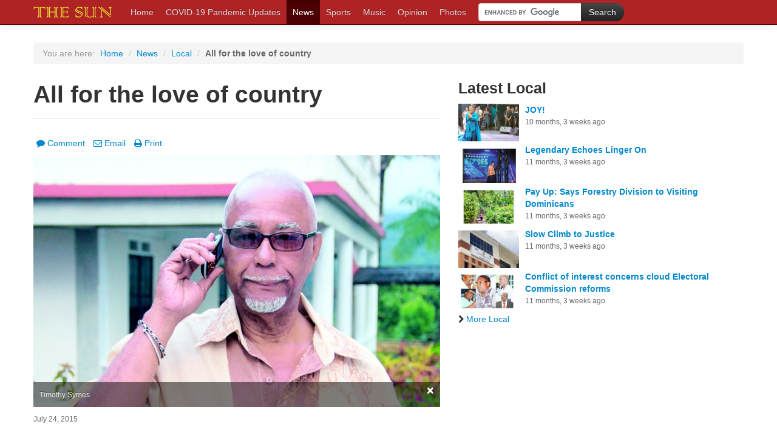

--- FILE ---
content_type: text/html; charset=utf-8
request_url: http://sundominica.com/articles/all-for-the-love-of-country-2550/
body_size: 7720
content:

<!DOCTYPE html>
<html>
    <head>
        <!-- Google tag (gtag.js) -->
        <script async src="https://www.googletagmanager.com/gtag/js?id=UA-43915414-1"></script>
        <script>
          window.dataLayer = window.dataLayer || [];
          function gtag(){dataLayer.push(arguments);}
          gtag('js', new Date());

          gtag('config', 'UA-43915414-1');
        </script>
	<meta charset="utf-8">
        <title>All for the love of country | Local | The Sun</title>
        <meta name="viewport" content="width=device-width, initial-scale=1.0">
        <meta name="description" content="Some people are such an indelible part of the cityscape-- their niche in Roseau so firmly and prominently carved-- that it&#39;s hard not to know them.">
        
<meta property="fb:app_id" content="267224876679348"/>
<meta property="og:type" content="article" />
<meta property="og:url" content="http://sundominica.com/articles/2550/" />
<meta property="og:title" content="All for the love of country" />
<meta property="og:image" content="http://media-stage.shakfu.com/thesundominica.com/photos/cache/timothy_symes_-_edited-colour-crop-box.jpg.750x464_q85_crop-smart_upscale.jpg" />

<meta property="og:description" content="Some people are such an indelible part of the cityscape-- their niche in Roseau so firmly and prominently carved-- that it&#39;s hard not to know them." />

<meta property="og:site_name" content="The Sun" />

<meta property="fb:admins" content="100002204230778" />

<meta property="fb:admins" content="100001499925779" />


<meta property="article:publisher" content="https://www.facebook.com/320657051315653" />



        
            <link href="//netdna.bootstrapcdn.com/twitter-bootstrap/2.3.2/css/bootstrap-combined.no-icons.min.css" rel="stylesheet">
            <link href="//netdna.bootstrapcdn.com/font-awesome/3.2.1/css/font-awesome.css" rel="stylesheet">
            <link href="//static-stage.shakfu.com/articles/css/base.css" rel="stylesheet">
            <link href="//static-stage.shakfu.com/sections/css/base.css" rel="stylesheet">
            <link href="//static-stage.shakfu.com/galleries/css/base.css" rel="stylesheet">
            <link href="//static-stage.shakfu.com/facebook/css/base.css" rel="stylesheet">
            <link href="//static-stage.shakfu.com/ads/css/base.css" rel="stylesheet">
            <link href="//static-stage.shakfu.com/css/contact.css" rel="stylesheet">
        
        
        
        <!--[if IE 7]>
        <link rel="stylesheet" href="//static-stage.shakfu.com/common/css/font-awesome-ie7.min.css">
        <![endif]-->
        
            <link href="//static-stage.shakfu.com/common/css/thesundominica.css" rel="stylesheet">
            <link href="//static-stage.shakfu.com/common/css/bootstrap-responsive.css" rel="stylesheet">
            <link href="//static-stage.shakfu.com/common/css/thesundominica-responsive.css" rel="stylesheet">
        
        <!-- HTML5 shim, for IE6-8 support of HTML5 elements -->
        <!--[if lt IE 9]>
        <script src="//html5shim.googlecode.com/svn/trunk/html5.js"></script>
        <![endif]-->
        <link rel="apple-touch-icon-precomposed" sizes="57x57" href="//static-stage.shakfu.com/common/favicon/apple-touch-icon-114.png" />
        <link rel="apple-touch-icon-precomposed" sizes="114x114" href="//static-stage.shakfu.com/common/favicon/apple-touch-icon-114.png" />
        <link rel="apple-touch-icon-precomposed" sizes="72x72" href="//static-stage.shakfu.com/common/favicon/apple-touch-icon-114.png" />
        <link rel="apple-touch-icon-precomposed" sizes="144x144" href="//static-stage.shakfu.com/common/favicon/apple-touch-icon-114.png" />
        <link rel="shortcut icon" href="//static-stage.shakfu.com/common/favicon/favicon.ico" type="image/x-icon">
        
        
    </head>
    
    <body class="article">
        <div id="fb-root"></div>
<script>
  window.fbAsyncInit = function() {
    FB.init({
      appId      : '267224876679348',
      channelUrl : 'http://sundominica.com/channel.html',
      status     : true,
      cookie     : true,
      xfbml      : true
    });
  };
  (function(d, debug){
     var js, id = 'facebook-jssdk', ref = d.getElementsByTagName('script')[0];
     if (d.getElementById(id)) {return;}
     js = d.createElement('script'); js.id = id; js.async = true;
     js.src = "//connect.facebook.net/en_US/all" + (debug ? "/debug" : "") + ".js";
     ref.parentNode.insertBefore(js, ref);
   }(document, /*debug*/ true));
</script>

        
            <div class="navbar navbar-inverse navbar-fixed-top">
                <div class="navbar-inner">
                    <div class="container">
                        <button type="button" class="btn btn-navbar" data-toggle="collapse" data-target=".nav-collapse">
                            <span class="icon-bar"></span>
                            <span class="icon-bar"></span>
                            <span class="icon-bar"></span>
                        </button>
                        <a class="brand" href="/"><i class="logo"></i></a>
                        <div class="nav-collapse collapse">
                            
<ul class="nav">
    <li><a href="/">Home</a></li>
    
        <li><a href="/covid-19-pandemic-updates/">COVID-19 Pandemic Updates</a></li>
    
        <li class="active"><a href="/news/">News</a></li>
    
        <li><a href="/sports/">Sports</a></li>
    
        <li><a href="/music/">Music</a></li>
    
        <li><a href="/opinion/">Opinion</a></li>
    
        <li><a href="/galleries/">Photos</a></li>
    
</ul>

<form action="/search" type="get" id="cse-search-box" class="navbar-form pull-left form-search">
  <div class="input-append">
    <input type="hidden" name="cx" value="partner-pub-6567505487227567:3427731481" />
    <input type="hidden" name="cof" value="FORID:10" />
    <input type="hidden" name="ie" value="UTF-8" />
    <input type="text" name="q" size="55" class="span2"  />
    <input type="submit" name="sa" value="Search" class="btn btn-inverse" />
  </div>
</form>
<script type="text/javascript" src="http://www.google.com/coop/cse/brand?form=cse-search-box&amp;lang=en"></script>




                        </div><!--/.nav-collapse -->
                    </div>
                </div>
            </div>
        

        <div class="content">
            
                



            

            
    <div class="ad-leaderboard">
        <div class="display-ad" data-url="/ads/code/3/1/31/"></div>
    </div>

            <div class="container">
                
    

<ul class="breadcrumb">
    <li class="muted you-are-here">You are here:</li>
    <li><a href="/">Home</a> <span class="divider">/</span></li>
    
        <li><a href="/news/">News</a> <span class="divider">/</span></li>
    
    
        
            <li><a href="/news/local/">Local</a> <span class="divider">/</span></li>
            <li class="active">All for the love of country</li>
        
    
</ul>


                
                
                <div class="page-content">
                    
    

<div id="emailModal" class="modal hide fade" tabindex="-1" role="dialog" aria-labelledby="myModalLabel" aria-hidden="true">
  <div class="modal-header">
    <button type="button" class="close" data-dismiss="modal" aria-hidden="true">&times;</button>
    <h3>Email a Friend</h3>
  </div>
  

<div id="emailModalContent" class="modal-content">
  <form id="modalEmailForm" class="form-horizontal" action="/emailer/post/" data-success="/emailer/thanks/" method="post">
    <div class="modal-body">
      <input type='hidden' name='csrfmiddlewaretoken' value='MSftDNEzCjI64fQ9VDDMVrby0EDPEi9A' />
      
      
      <div class="control-group">
        
        <label class="control-label" for="sender">Your Email</label>
        <div class="controls">
          <input id="id_sender" name="sender" placeholder="Email" type="text" />
          <div id="senderError" class="field-error"></div>
        </div>
      </div>
      <div class="control-group">
        
        <label class="control-label" for="recipients">Friend's Email(s)</label>
        <div class="controls">
          <input class="input-block-level" id="id_recipients" name="recipients" placeholder="Email-1, email-2, ... email-15" type="text" />
          <div id="recipientsError" class="field-error"></div>
          <small class="muted">Separate emails with a comma.</small>
        </div>
      </div>
      <div class="control-group">
        
        <label class="control-label" for="message">Message (optional)</label>
        <div class="controls">
          <textarea class="input-block-level" cols="40" id="id_message" name="message" rows="3">
</textarea>
          <div id="messageError" class="field-error"></div>
        </div>
      </div>
      <div id="__all__Error" class="field-error"></div>
      <div class="control-group">
        <div class="controls">
          <div class="g-recaptcha" data-sitekey="6LfXgQoUAAAAAA69pQIZx0Nsan37UvKrxQnRmhWt"></div>
        </div>
      </div>
    </div>
    <div class="modal-footer">
      <a href="#" class="btn" data-dismiss="modal">Cancel</a>
      <button id="spinnerBtn" type="button" class="btn btn-primary" disabled><i class="icon-spinner icon-spin icon-white"></i> Sending</button>
      <input id="submitBtn" type="submit" value="Send" class="btn btn-primary">
    </div>
  </form>
</div>

<div id="emailModalSuccess">
  

<div class="modal-body">
    <p>Your message has been sent. Thank You.</p>
</div>


  <div class="modal-footer">
    <button class="btn btn-primary" data-dismiss="modal">Close</button>
  </div>
</div>

</div>

    <div class="row">
        <div class="span7">
            <div class="page-header">
                <h1>All for the love of country</h1>
                <h4></h4>
            </div>

            
                

<div class="toolbar clearfix">
    <ul class="inline pull-left">
        <li><a href="#comments"><i class="icon-comment"></i>Comment</a></li>
        <li><a href="#" class="modal-email"><i class="icon-envelope-alt"></i>Email</a></li>
        <li><a href="/articles/all-for-the-love-of-country-2550/print/"><i class="icon-print"></i>Print</a></li>
    </ul>
    <ul class="inline pull-right">
        <li><div class="fb-like" data-href="http://sundominica.com/articles/all-for-the-love-of-country-2550/" data-colorscheme="light" ref="fb-like-story-detail" data-send="true" data-layout="button_count" data-width="90" data-show-faces="false" data-font="lucida grande"></div>
</li>
    </ul>
</div>

            

            
                
                    
                    <div class="media caption-container">
                        <img src="http://media-stage.shakfu.com/thesundominica.com/photos/cache/timothy_symes_-_edited-colour-crop-box.jpg.750x464_q85_crop-smart_upscale.jpg" alt="Timothy Symes" title="Timothy Symes" />
                        
                            <div class="caption">
                                <small>Timothy Symes</small>
                                <button type="button" class="close" data-dismiss="alert">&times;</button>
                            </div>
                        
                    </div>
                    
                
            

            <div class="by-line">
                
                <div class="date">July 24, 2015</div>
            </div>

            <div class="body">
                
                    <p><p>Some people are such an indelible part of the cityscape-- their niche in Roseau so firmly and prominently carved-- that it's hard not to know them.</p>
<p>Like Timothy Symes. </p>
<p>Pass along King George V Street and you'll most likely see him at his headquarters Symes-Zee Enterprise -- a confident and striking grey-haired gentleman with a trim moustache, goatee and tinted, black-rimmed glasses. </p>
<p>Known as Timothy 'Symes-Zee', Tim Symes is a longstanding business operator in Roseau who continues to fight the rough waves that constantly roll in, bringing continuous challenges in harsh economic times. And he's rowing as hard as he can-- all for the love of country, he says. 
Background</p>
<p>Symes-Zee grew up on King George V Street back in the days when CG Phillip was the go-to place for shopping and the area now known as Bath Estate was still L. Rose &amp; Co. lime estate.</p>
<p>Roseau was crowded and, back then, barrels of lime juice being carted to the Bayfront for shipping was not an uncommon sight. </p>
<p>He still remembers the post-World War II exodus of Dominicans to England.</p>
<p>"Everybody was leaving for England in the 50s and it was like a carnival when they left. Everybody went to see them go away by the Bay Front and the big ship would come…there was no deep water harbour or jetty in those days and they had to be rowed to the ship," he recalls.</p>
<p>Some persons even tried to tiptoe into England as stowaways but they often got caught. </p>
<p>"When they brought them back everybody was down by the port to see them," Symes-Zee recalls with a chuckle.</p>
<p>One of the main places of entertainment in those days was the Grand Saloon on King George V Street. There were not many vehicles around Roseau, but the city was bustling and the business climate was vibrant. </p>
<p>"Most of the boys who are qualified, well-known men now, were from my street… the town was filled with great boys. </p>
<p>"We played cricket at St Gerard's Hall, the People's Park and swam at 'under power' by the river . . . above it was the power station."</p>
<p>Born with a spirit for adventure, Symes-Zee longed to see the world and, while still a schoolboy, he traveled by sailboat to Martinique, Grenada, Petite Martinique and Trinidad. </p>
<p>Therefore, his parents were not surprised when, at the age of 19, he jumped at the opportunity to go to England on a 'banana boat' while he was working with the Dominica Banana Association. </p>
<p>"I always was a strong minded person. . . I could defend myself. They knew I was a strong guy, so they always had trust in me…"  </p>
<p>Young and eager, he packed his bags and boarded the boat the same day he was asked. </p>
<p>The seas and channels were rough with the small boat riding towering waves. Nevertheless, the trip was incident-free and the passengers landed safely. </p>
<p>His standout memory is reaching The Azores. "The most fascinating thing I came across as a young man was The Azores…Up to this day I remember there." </p>
<p>After a month, he returned home and agreed to another trip. </p>
<p>Later, he worked at the Audit Department before leaving in 1965 for the US as he continued to explore the world.  </p>
<h4>US stint and return</h4>
<p>As fate would have it, Symez-Zee ended up staying in New York for 21 years. A stint in the US army in the late 1960s took him to Holland, Belgium, France, England and Germany before he decided it was 'time up' for his soldiering days.</p>
<p>He remained in New York, but deep in his heart Dominica kept calling. His plan was to work to raise money to return and invest in his homeland.</p>
<p>Yet it was not all work in New York. His love of music influenced him to manage a band – 'Kosse A Bibi' until he founded his own band – 'High Power'. </p>
<p>He sponsored New York engagements for Swinging Stars and Exile One and he held a successful Dominica/New York Queen Show with a return trip to Dominica as the first prize! Symes-Zee also helped Dominicans to settle in to New York when they arrived. </p>
<p>Finally, Symes-Zee re-migrated to Dominica in 1986 and quickly set up a boutique in Roseau at 34 King George V Street. </p>
<p>He also started up a small bar, a grocery and a parlour with video games for kids-- the first ever in Dominica. </p>
<p>Possessing a wealth of knowledge about agricultural and ornamental plants, Symes-Zee turned his attention to planting vegetables after buying land at Giraudel. </p>
<p>Later, he bought a small country house at Biack. And what started out as simple repairs quickly grew into Symes-Zee's Villa, the gem of his enterprise. </p>
<p>Bit by bit, he expanded also his Roseau property. In time, the boutique and video games gave way to the hotel, restaurant and bar everyone knows today. </p>
<p>As a veteran local entrepreneur, Symes-Zee is outspoken about the state of business here and says one of the major problems is slow population growth.</p>
<p>Business is not vibrant and it takes tremendous sacrifices to keep going, says, adding that attitudes of persons in commerce-- from financiers to consumers-- are not business-friendly.</p>
<p>Furthermore, banks don't facilitate entrepreneurs because they're insensitive to prospective borrowers' needs, even those with adequate collateral or a good credit record.</p>
<p>These factors have retarded local businesses and crippled the entire business sector, he insists.</p>
<p>Despite the challenges, he continues to do his bit, contributing to the local business sector and remaining an indelible part of the cityscape. </p>
<p>By Gwen Evelyn</p></p>
                
            </div>
            
                <hr>
                

<div class="toolbar clearfix">
    <ul class="inline pull-left">
        <li><a href="#comments"><i class="icon-comment"></i>Comment</a></li>
        <li><a href="#" class="modal-email"><i class="icon-envelope-alt"></i>Email</a></li>
        <li><a href="/articles/all-for-the-love-of-country-2550/print/"><i class="icon-print"></i>Print</a></li>
    </ul>
    <ul class="inline pull-right">
        <li><div class="fb-like" data-href="http://sundominica.com/articles/all-for-the-love-of-country-2550/" data-colorscheme="light" ref="fb-like-story-detail" data-send="true" data-layout="button_count" data-width="90" data-show-faces="false" data-font="lucida grande"></div>
</li>
    </ul>
</div>

            

            
                <a name="comments"></a>
                <div class="fb-comments" data-href="http://sundominica.com/articles/all-for-the-love-of-country-2550/" data-width="470" data-num-posts="12" data-colorscheme="light"></div>

            

            
            <script async src="//pagead2.googlesyndication.com/pagead/js/adsbygoogle.js"></script>
            <!-- matched content -->
            <ins class="adsbygoogle"
                 style="display:block"
                 data-ad-client="ca-pub-6567505487227567"
                 data-ad-slot="7122349085"
                 data-ad-format="autorelaxed"></ins>
            <script>
            (adsbygoogle = window.adsbygoogle || []).push({});
            </script>
        </div> 
        
        <div class="sidebar span5">
            <ul class="media-list">
                <li class="media">
                    <div class="display-ad" data-url="/ads/code/3/4/31/"></div>
                </li>
                <li class="media">
                    <div class="media-body">
                        <h3 class="media-heading sidebar-heading">Latest Local</h3>
                        

<ul class="media-list media-list-sidebar heading-list">
    
        
            <li class="media">
                
                <a class="pull-left visible-desktopwide" href="/articles/joy-7297/">
                    <img class="media-object article-thumbnail" src="http://media-stage.shakfu.com/thesundominica.com/photos/cache/Screenshot_of_JOY_performing_after_being_crowned_Calypso_Monarch_2025-crop-box.jpg.230x142_q85_crop-smart_upscale.jpg" alt="Screenshot of JOY performing after being crowned the 2025 Calypso Monarch during the Finals of the Calypso competion " />
                </a>
                
                <h5 class="media-heading"><a href="/articles/joy-7297/">JOY!</a></h5>
                <div class="date">10 months, 3 weeks ago</div>
            </li>
        
            <li class="media">
                
                <a class="pull-left visible-desktopwide" href="/articles/legendary-echoes-linger-on-7296/">
                    <img class="media-object article-thumbnail" src="http://media-stage.shakfu.com/thesundominica.com/photos/cache/Ehoes-crop-box.jpg.230x142_q85_crop-smart_upscale.jpg" alt="Remembering Alwin Bully with song and dance " />
                </a>
                
                <h5 class="media-heading"><a href="/articles/legendary-echoes-linger-on-7296/">Legendary Echoes Linger On</a></h5>
                <div class="date">11 months, 3 weeks ago</div>
            </li>
        
            <li class="media">
                
                <a class="pull-left visible-desktopwide" href="/articles/pay-up-says-forestry-division-to-visiting-dominica-7295/">
                    <img class="media-object article-thumbnail" src="http://media-stage.shakfu.com/thesundominica.com/photos/cache/1_On_the_way_to_Trafalgar_Falls-crop-box.jpg.230x142_q85_crop-smart_upscale.jpg" alt="Torist walk to Trafalgar Falls, one of Dominica&#39;s major tourist sites " />
                </a>
                
                <h5 class="media-heading"><a href="/articles/pay-up-says-forestry-division-to-visiting-dominica-7295/">Pay Up: Says Forestry Division to Visiting Dominicans</a></h5>
                <div class="date">11 months, 3 weeks ago</div>
            </li>
        
            <li class="media">
                
                <a class="pull-left visible-desktopwide" href="/articles/slow-climb-to-justice-7294/">
                    <img class="media-object article-thumbnail" src="http://media-stage.shakfu.com/thesundominica.com/photos/cache/high_court-crop-box.jpg.230x142_q85_crop-smart_upscale.jpg" alt="New Dominica High Court in 2024 " />
                </a>
                
                <h5 class="media-heading"><a href="/articles/slow-climb-to-justice-7294/">Slow Climb to Justice</a></h5>
                <div class="date">11 months, 3 weeks ago</div>
            </li>
        
            <li class="media">
                
                <a class="pull-left visible-desktopwide" href="/articles/conflict-of-interest-concerns-cloud-electoral-comm-7292/">
                    <img class="media-object article-thumbnail" src="http://media-stage.shakfu.com/thesundominica.com/photos/cache/Electoral_Commission1-crop-box.jpg.230x142_q85_crop-smart_upscale.jpg" alt="Current members of the Dominica Electoral Commission: Centre, Chairman Duncan Stowe; top left, Hillary Shillingford; bottom left, Dwayne James; top right, Alick Lawrence; bottom right, Lennox Lawrence " />
                </a>
                
                <h5 class="media-heading"><a href="/articles/conflict-of-interest-concerns-cloud-electoral-comm-7292/">Conflict of interest concerns cloud Electoral Commission reforms</a></h5>
                <div class="date">11 months, 3 weeks ago</div>
            </li>
        
        <li>
            
                 <a class="more" href="/news/local/" class="more"><i class="icon-chevron-right"></i>More Local</a></li>
            
    
</ul>

                    </div>
                </li>
                <li class="media">
                    <!-- <div class="display-ad" data-url="/ads/code/3/5/31/"></div> -->
<script async src="//pagead2.googlesyndication.com/pagead/js/adsbygoogle.js"></script>
<!-- article-page-sidebar -->
<ins class="adsbygoogle"
     style="display:inline-block;width:300px;height:600px"
     data-ad-client="ca-pub-6567505487227567"
     data-ad-slot="2104133882"></ins>
<script>
(adsbygoogle = window.adsbygoogle || []).push({});
</script>
                </li>
            </ul>
        </div>
        
    </div>  

                </div>
            </div>
        </div>

        <div class="footer">
            
                <div class="container">
                    <hr>
                    <dl class="dl-horizontal">
                        <dt>Sections</dt>
                        <dd>
                            <ul class="breadcrumb">
                                
                                
                                    <li><a href="/covid-19-pandemic-updates/">COVID-19 Pandemic Updates</a>  <span class="divider">/</span></li>
                                
                                    <li><a href="/news/">News</a>  <span class="divider">/</span></li>
                                
                                    <li><a href="/sports/">Sports</a>  <span class="divider">/</span></li>
                                
                                    <li><a href="/music/">Music</a>  <span class="divider">/</span></li>
                                
                                    <li><a href="/opinion/">Opinion</a>  <span class="divider">/</span></li>
                                
                                    <li><a href="/galleries/">Photos</a>  <span class="divider">/</span></li>
                                
                                <li><a href="/sections/">All Sections</a></li>
                            </ul>
                        </dd>
                        <dt>About</dt>
                        <dd>
                            <ul class="breadcrumb">
                                <li><a href="/about-us/">The Sun</a> <span class="divider">/</span></li>
                                <li><a href="/privacy/">Privacy Policy</a> <span class="divider">/</span></li>
                                <li><a href="/comments/">Comment Policy</a> <span class="divider">/</span></li>
                                <li><a href="/terms/">Terms of Use</a> <span class="divider">/</span></li>
                                <!-- <li><a href="#">FAQ</a> <span class="divider">/</span></li> -->
                                <li><a href="/contact-us/">Contact Us</a></li>
                            </ul>
                        </dd>
                        <!-- <dt>Submit</dt>
                         <dd>
                            <ul class="breadcrumb">
                                <li><a href="#">News</a> <span class="divider">/</span></li>
                                <li><a href="#">Photo</a> <span class="divider">/</span></li>
                                <li><a href="#">Letter to the Editor</a> <span class="divider">/</span></li>
                                <li><a href="#">Press release</a></li>
                            </ul>
                        </dd>
                         -->
                        <!--
                        <dt>Connect</dt>
                        <dd>
                            <ul class="breadcrumb">
                                <li><a href="#"><i class="icon-facebook"></i>Facebook</a> <span class="divider">/</span></li>
                                <li><a href="#"><i class="icon-google-plus"></i>Google+</a> <span class="divider">/</span></li>
                                <li><a href="#"><i class="icon-twitter"></i>Twitter</a> <span class="divider">/</span></li>
                                <li><a href="#"><i class="icon-linkedin"></i>LinkedIn</a> <span class="divider">/</span></li>
                                <li><a href="#"><i class="icon-rss"></i>RSS</a> </li>
                            </ul>
                        </dd>
                       -->
                    </dl>
                </div>
            
            
                <div class="container">
                    <div class="copy">
                        Contents of this site are &copy; Copyright 2026 The Sun.
                        All Rights Reserved.
                        <span class="pull-right">Powered By <a href="http://shakfu.com">Shakfu News</a></span>
                    </div>
                </div>
            
        </div>
        
            <script src="//ajax.googleapis.com/ajax/libs/jquery/1.9.1/jquery.min.js"></script>
            <script src="//maxcdn.bootstrapcdn.com/bootstrap/2.3.0/js/bootstrap.min.js"></script>
            <script src="//static-stage.shakfu.com/ads/js/display.js"></script>
        
        
    <script src='https://www.google.com/recaptcha/api.js'></script>
    
    <script src="//static-stage.shakfu.com/emailer/js/form.js"></script>
    <script src="//static-stage.shakfu.com/common/js/galleria/galleria-1.4.2.min.js"></script>
    
    

    </body>
    
</html>


--- FILE ---
content_type: text/html; charset=utf-8
request_url: https://www.google.com/recaptcha/api2/anchor?ar=1&k=6LfXgQoUAAAAAA69pQIZx0Nsan37UvKrxQnRmhWt&co=aHR0cDovL3N1bmRvbWluaWNhLmNvbTo4MA..&hl=en&v=PoyoqOPhxBO7pBk68S4YbpHZ&size=normal&anchor-ms=20000&execute-ms=30000&cb=38ter5tybuei
body_size: 49246
content:
<!DOCTYPE HTML><html dir="ltr" lang="en"><head><meta http-equiv="Content-Type" content="text/html; charset=UTF-8">
<meta http-equiv="X-UA-Compatible" content="IE=edge">
<title>reCAPTCHA</title>
<style type="text/css">
/* cyrillic-ext */
@font-face {
  font-family: 'Roboto';
  font-style: normal;
  font-weight: 400;
  font-stretch: 100%;
  src: url(//fonts.gstatic.com/s/roboto/v48/KFO7CnqEu92Fr1ME7kSn66aGLdTylUAMa3GUBHMdazTgWw.woff2) format('woff2');
  unicode-range: U+0460-052F, U+1C80-1C8A, U+20B4, U+2DE0-2DFF, U+A640-A69F, U+FE2E-FE2F;
}
/* cyrillic */
@font-face {
  font-family: 'Roboto';
  font-style: normal;
  font-weight: 400;
  font-stretch: 100%;
  src: url(//fonts.gstatic.com/s/roboto/v48/KFO7CnqEu92Fr1ME7kSn66aGLdTylUAMa3iUBHMdazTgWw.woff2) format('woff2');
  unicode-range: U+0301, U+0400-045F, U+0490-0491, U+04B0-04B1, U+2116;
}
/* greek-ext */
@font-face {
  font-family: 'Roboto';
  font-style: normal;
  font-weight: 400;
  font-stretch: 100%;
  src: url(//fonts.gstatic.com/s/roboto/v48/KFO7CnqEu92Fr1ME7kSn66aGLdTylUAMa3CUBHMdazTgWw.woff2) format('woff2');
  unicode-range: U+1F00-1FFF;
}
/* greek */
@font-face {
  font-family: 'Roboto';
  font-style: normal;
  font-weight: 400;
  font-stretch: 100%;
  src: url(//fonts.gstatic.com/s/roboto/v48/KFO7CnqEu92Fr1ME7kSn66aGLdTylUAMa3-UBHMdazTgWw.woff2) format('woff2');
  unicode-range: U+0370-0377, U+037A-037F, U+0384-038A, U+038C, U+038E-03A1, U+03A3-03FF;
}
/* math */
@font-face {
  font-family: 'Roboto';
  font-style: normal;
  font-weight: 400;
  font-stretch: 100%;
  src: url(//fonts.gstatic.com/s/roboto/v48/KFO7CnqEu92Fr1ME7kSn66aGLdTylUAMawCUBHMdazTgWw.woff2) format('woff2');
  unicode-range: U+0302-0303, U+0305, U+0307-0308, U+0310, U+0312, U+0315, U+031A, U+0326-0327, U+032C, U+032F-0330, U+0332-0333, U+0338, U+033A, U+0346, U+034D, U+0391-03A1, U+03A3-03A9, U+03B1-03C9, U+03D1, U+03D5-03D6, U+03F0-03F1, U+03F4-03F5, U+2016-2017, U+2034-2038, U+203C, U+2040, U+2043, U+2047, U+2050, U+2057, U+205F, U+2070-2071, U+2074-208E, U+2090-209C, U+20D0-20DC, U+20E1, U+20E5-20EF, U+2100-2112, U+2114-2115, U+2117-2121, U+2123-214F, U+2190, U+2192, U+2194-21AE, U+21B0-21E5, U+21F1-21F2, U+21F4-2211, U+2213-2214, U+2216-22FF, U+2308-230B, U+2310, U+2319, U+231C-2321, U+2336-237A, U+237C, U+2395, U+239B-23B7, U+23D0, U+23DC-23E1, U+2474-2475, U+25AF, U+25B3, U+25B7, U+25BD, U+25C1, U+25CA, U+25CC, U+25FB, U+266D-266F, U+27C0-27FF, U+2900-2AFF, U+2B0E-2B11, U+2B30-2B4C, U+2BFE, U+3030, U+FF5B, U+FF5D, U+1D400-1D7FF, U+1EE00-1EEFF;
}
/* symbols */
@font-face {
  font-family: 'Roboto';
  font-style: normal;
  font-weight: 400;
  font-stretch: 100%;
  src: url(//fonts.gstatic.com/s/roboto/v48/KFO7CnqEu92Fr1ME7kSn66aGLdTylUAMaxKUBHMdazTgWw.woff2) format('woff2');
  unicode-range: U+0001-000C, U+000E-001F, U+007F-009F, U+20DD-20E0, U+20E2-20E4, U+2150-218F, U+2190, U+2192, U+2194-2199, U+21AF, U+21E6-21F0, U+21F3, U+2218-2219, U+2299, U+22C4-22C6, U+2300-243F, U+2440-244A, U+2460-24FF, U+25A0-27BF, U+2800-28FF, U+2921-2922, U+2981, U+29BF, U+29EB, U+2B00-2BFF, U+4DC0-4DFF, U+FFF9-FFFB, U+10140-1018E, U+10190-1019C, U+101A0, U+101D0-101FD, U+102E0-102FB, U+10E60-10E7E, U+1D2C0-1D2D3, U+1D2E0-1D37F, U+1F000-1F0FF, U+1F100-1F1AD, U+1F1E6-1F1FF, U+1F30D-1F30F, U+1F315, U+1F31C, U+1F31E, U+1F320-1F32C, U+1F336, U+1F378, U+1F37D, U+1F382, U+1F393-1F39F, U+1F3A7-1F3A8, U+1F3AC-1F3AF, U+1F3C2, U+1F3C4-1F3C6, U+1F3CA-1F3CE, U+1F3D4-1F3E0, U+1F3ED, U+1F3F1-1F3F3, U+1F3F5-1F3F7, U+1F408, U+1F415, U+1F41F, U+1F426, U+1F43F, U+1F441-1F442, U+1F444, U+1F446-1F449, U+1F44C-1F44E, U+1F453, U+1F46A, U+1F47D, U+1F4A3, U+1F4B0, U+1F4B3, U+1F4B9, U+1F4BB, U+1F4BF, U+1F4C8-1F4CB, U+1F4D6, U+1F4DA, U+1F4DF, U+1F4E3-1F4E6, U+1F4EA-1F4ED, U+1F4F7, U+1F4F9-1F4FB, U+1F4FD-1F4FE, U+1F503, U+1F507-1F50B, U+1F50D, U+1F512-1F513, U+1F53E-1F54A, U+1F54F-1F5FA, U+1F610, U+1F650-1F67F, U+1F687, U+1F68D, U+1F691, U+1F694, U+1F698, U+1F6AD, U+1F6B2, U+1F6B9-1F6BA, U+1F6BC, U+1F6C6-1F6CF, U+1F6D3-1F6D7, U+1F6E0-1F6EA, U+1F6F0-1F6F3, U+1F6F7-1F6FC, U+1F700-1F7FF, U+1F800-1F80B, U+1F810-1F847, U+1F850-1F859, U+1F860-1F887, U+1F890-1F8AD, U+1F8B0-1F8BB, U+1F8C0-1F8C1, U+1F900-1F90B, U+1F93B, U+1F946, U+1F984, U+1F996, U+1F9E9, U+1FA00-1FA6F, U+1FA70-1FA7C, U+1FA80-1FA89, U+1FA8F-1FAC6, U+1FACE-1FADC, U+1FADF-1FAE9, U+1FAF0-1FAF8, U+1FB00-1FBFF;
}
/* vietnamese */
@font-face {
  font-family: 'Roboto';
  font-style: normal;
  font-weight: 400;
  font-stretch: 100%;
  src: url(//fonts.gstatic.com/s/roboto/v48/KFO7CnqEu92Fr1ME7kSn66aGLdTylUAMa3OUBHMdazTgWw.woff2) format('woff2');
  unicode-range: U+0102-0103, U+0110-0111, U+0128-0129, U+0168-0169, U+01A0-01A1, U+01AF-01B0, U+0300-0301, U+0303-0304, U+0308-0309, U+0323, U+0329, U+1EA0-1EF9, U+20AB;
}
/* latin-ext */
@font-face {
  font-family: 'Roboto';
  font-style: normal;
  font-weight: 400;
  font-stretch: 100%;
  src: url(//fonts.gstatic.com/s/roboto/v48/KFO7CnqEu92Fr1ME7kSn66aGLdTylUAMa3KUBHMdazTgWw.woff2) format('woff2');
  unicode-range: U+0100-02BA, U+02BD-02C5, U+02C7-02CC, U+02CE-02D7, U+02DD-02FF, U+0304, U+0308, U+0329, U+1D00-1DBF, U+1E00-1E9F, U+1EF2-1EFF, U+2020, U+20A0-20AB, U+20AD-20C0, U+2113, U+2C60-2C7F, U+A720-A7FF;
}
/* latin */
@font-face {
  font-family: 'Roboto';
  font-style: normal;
  font-weight: 400;
  font-stretch: 100%;
  src: url(//fonts.gstatic.com/s/roboto/v48/KFO7CnqEu92Fr1ME7kSn66aGLdTylUAMa3yUBHMdazQ.woff2) format('woff2');
  unicode-range: U+0000-00FF, U+0131, U+0152-0153, U+02BB-02BC, U+02C6, U+02DA, U+02DC, U+0304, U+0308, U+0329, U+2000-206F, U+20AC, U+2122, U+2191, U+2193, U+2212, U+2215, U+FEFF, U+FFFD;
}
/* cyrillic-ext */
@font-face {
  font-family: 'Roboto';
  font-style: normal;
  font-weight: 500;
  font-stretch: 100%;
  src: url(//fonts.gstatic.com/s/roboto/v48/KFO7CnqEu92Fr1ME7kSn66aGLdTylUAMa3GUBHMdazTgWw.woff2) format('woff2');
  unicode-range: U+0460-052F, U+1C80-1C8A, U+20B4, U+2DE0-2DFF, U+A640-A69F, U+FE2E-FE2F;
}
/* cyrillic */
@font-face {
  font-family: 'Roboto';
  font-style: normal;
  font-weight: 500;
  font-stretch: 100%;
  src: url(//fonts.gstatic.com/s/roboto/v48/KFO7CnqEu92Fr1ME7kSn66aGLdTylUAMa3iUBHMdazTgWw.woff2) format('woff2');
  unicode-range: U+0301, U+0400-045F, U+0490-0491, U+04B0-04B1, U+2116;
}
/* greek-ext */
@font-face {
  font-family: 'Roboto';
  font-style: normal;
  font-weight: 500;
  font-stretch: 100%;
  src: url(//fonts.gstatic.com/s/roboto/v48/KFO7CnqEu92Fr1ME7kSn66aGLdTylUAMa3CUBHMdazTgWw.woff2) format('woff2');
  unicode-range: U+1F00-1FFF;
}
/* greek */
@font-face {
  font-family: 'Roboto';
  font-style: normal;
  font-weight: 500;
  font-stretch: 100%;
  src: url(//fonts.gstatic.com/s/roboto/v48/KFO7CnqEu92Fr1ME7kSn66aGLdTylUAMa3-UBHMdazTgWw.woff2) format('woff2');
  unicode-range: U+0370-0377, U+037A-037F, U+0384-038A, U+038C, U+038E-03A1, U+03A3-03FF;
}
/* math */
@font-face {
  font-family: 'Roboto';
  font-style: normal;
  font-weight: 500;
  font-stretch: 100%;
  src: url(//fonts.gstatic.com/s/roboto/v48/KFO7CnqEu92Fr1ME7kSn66aGLdTylUAMawCUBHMdazTgWw.woff2) format('woff2');
  unicode-range: U+0302-0303, U+0305, U+0307-0308, U+0310, U+0312, U+0315, U+031A, U+0326-0327, U+032C, U+032F-0330, U+0332-0333, U+0338, U+033A, U+0346, U+034D, U+0391-03A1, U+03A3-03A9, U+03B1-03C9, U+03D1, U+03D5-03D6, U+03F0-03F1, U+03F4-03F5, U+2016-2017, U+2034-2038, U+203C, U+2040, U+2043, U+2047, U+2050, U+2057, U+205F, U+2070-2071, U+2074-208E, U+2090-209C, U+20D0-20DC, U+20E1, U+20E5-20EF, U+2100-2112, U+2114-2115, U+2117-2121, U+2123-214F, U+2190, U+2192, U+2194-21AE, U+21B0-21E5, U+21F1-21F2, U+21F4-2211, U+2213-2214, U+2216-22FF, U+2308-230B, U+2310, U+2319, U+231C-2321, U+2336-237A, U+237C, U+2395, U+239B-23B7, U+23D0, U+23DC-23E1, U+2474-2475, U+25AF, U+25B3, U+25B7, U+25BD, U+25C1, U+25CA, U+25CC, U+25FB, U+266D-266F, U+27C0-27FF, U+2900-2AFF, U+2B0E-2B11, U+2B30-2B4C, U+2BFE, U+3030, U+FF5B, U+FF5D, U+1D400-1D7FF, U+1EE00-1EEFF;
}
/* symbols */
@font-face {
  font-family: 'Roboto';
  font-style: normal;
  font-weight: 500;
  font-stretch: 100%;
  src: url(//fonts.gstatic.com/s/roboto/v48/KFO7CnqEu92Fr1ME7kSn66aGLdTylUAMaxKUBHMdazTgWw.woff2) format('woff2');
  unicode-range: U+0001-000C, U+000E-001F, U+007F-009F, U+20DD-20E0, U+20E2-20E4, U+2150-218F, U+2190, U+2192, U+2194-2199, U+21AF, U+21E6-21F0, U+21F3, U+2218-2219, U+2299, U+22C4-22C6, U+2300-243F, U+2440-244A, U+2460-24FF, U+25A0-27BF, U+2800-28FF, U+2921-2922, U+2981, U+29BF, U+29EB, U+2B00-2BFF, U+4DC0-4DFF, U+FFF9-FFFB, U+10140-1018E, U+10190-1019C, U+101A0, U+101D0-101FD, U+102E0-102FB, U+10E60-10E7E, U+1D2C0-1D2D3, U+1D2E0-1D37F, U+1F000-1F0FF, U+1F100-1F1AD, U+1F1E6-1F1FF, U+1F30D-1F30F, U+1F315, U+1F31C, U+1F31E, U+1F320-1F32C, U+1F336, U+1F378, U+1F37D, U+1F382, U+1F393-1F39F, U+1F3A7-1F3A8, U+1F3AC-1F3AF, U+1F3C2, U+1F3C4-1F3C6, U+1F3CA-1F3CE, U+1F3D4-1F3E0, U+1F3ED, U+1F3F1-1F3F3, U+1F3F5-1F3F7, U+1F408, U+1F415, U+1F41F, U+1F426, U+1F43F, U+1F441-1F442, U+1F444, U+1F446-1F449, U+1F44C-1F44E, U+1F453, U+1F46A, U+1F47D, U+1F4A3, U+1F4B0, U+1F4B3, U+1F4B9, U+1F4BB, U+1F4BF, U+1F4C8-1F4CB, U+1F4D6, U+1F4DA, U+1F4DF, U+1F4E3-1F4E6, U+1F4EA-1F4ED, U+1F4F7, U+1F4F9-1F4FB, U+1F4FD-1F4FE, U+1F503, U+1F507-1F50B, U+1F50D, U+1F512-1F513, U+1F53E-1F54A, U+1F54F-1F5FA, U+1F610, U+1F650-1F67F, U+1F687, U+1F68D, U+1F691, U+1F694, U+1F698, U+1F6AD, U+1F6B2, U+1F6B9-1F6BA, U+1F6BC, U+1F6C6-1F6CF, U+1F6D3-1F6D7, U+1F6E0-1F6EA, U+1F6F0-1F6F3, U+1F6F7-1F6FC, U+1F700-1F7FF, U+1F800-1F80B, U+1F810-1F847, U+1F850-1F859, U+1F860-1F887, U+1F890-1F8AD, U+1F8B0-1F8BB, U+1F8C0-1F8C1, U+1F900-1F90B, U+1F93B, U+1F946, U+1F984, U+1F996, U+1F9E9, U+1FA00-1FA6F, U+1FA70-1FA7C, U+1FA80-1FA89, U+1FA8F-1FAC6, U+1FACE-1FADC, U+1FADF-1FAE9, U+1FAF0-1FAF8, U+1FB00-1FBFF;
}
/* vietnamese */
@font-face {
  font-family: 'Roboto';
  font-style: normal;
  font-weight: 500;
  font-stretch: 100%;
  src: url(//fonts.gstatic.com/s/roboto/v48/KFO7CnqEu92Fr1ME7kSn66aGLdTylUAMa3OUBHMdazTgWw.woff2) format('woff2');
  unicode-range: U+0102-0103, U+0110-0111, U+0128-0129, U+0168-0169, U+01A0-01A1, U+01AF-01B0, U+0300-0301, U+0303-0304, U+0308-0309, U+0323, U+0329, U+1EA0-1EF9, U+20AB;
}
/* latin-ext */
@font-face {
  font-family: 'Roboto';
  font-style: normal;
  font-weight: 500;
  font-stretch: 100%;
  src: url(//fonts.gstatic.com/s/roboto/v48/KFO7CnqEu92Fr1ME7kSn66aGLdTylUAMa3KUBHMdazTgWw.woff2) format('woff2');
  unicode-range: U+0100-02BA, U+02BD-02C5, U+02C7-02CC, U+02CE-02D7, U+02DD-02FF, U+0304, U+0308, U+0329, U+1D00-1DBF, U+1E00-1E9F, U+1EF2-1EFF, U+2020, U+20A0-20AB, U+20AD-20C0, U+2113, U+2C60-2C7F, U+A720-A7FF;
}
/* latin */
@font-face {
  font-family: 'Roboto';
  font-style: normal;
  font-weight: 500;
  font-stretch: 100%;
  src: url(//fonts.gstatic.com/s/roboto/v48/KFO7CnqEu92Fr1ME7kSn66aGLdTylUAMa3yUBHMdazQ.woff2) format('woff2');
  unicode-range: U+0000-00FF, U+0131, U+0152-0153, U+02BB-02BC, U+02C6, U+02DA, U+02DC, U+0304, U+0308, U+0329, U+2000-206F, U+20AC, U+2122, U+2191, U+2193, U+2212, U+2215, U+FEFF, U+FFFD;
}
/* cyrillic-ext */
@font-face {
  font-family: 'Roboto';
  font-style: normal;
  font-weight: 900;
  font-stretch: 100%;
  src: url(//fonts.gstatic.com/s/roboto/v48/KFO7CnqEu92Fr1ME7kSn66aGLdTylUAMa3GUBHMdazTgWw.woff2) format('woff2');
  unicode-range: U+0460-052F, U+1C80-1C8A, U+20B4, U+2DE0-2DFF, U+A640-A69F, U+FE2E-FE2F;
}
/* cyrillic */
@font-face {
  font-family: 'Roboto';
  font-style: normal;
  font-weight: 900;
  font-stretch: 100%;
  src: url(//fonts.gstatic.com/s/roboto/v48/KFO7CnqEu92Fr1ME7kSn66aGLdTylUAMa3iUBHMdazTgWw.woff2) format('woff2');
  unicode-range: U+0301, U+0400-045F, U+0490-0491, U+04B0-04B1, U+2116;
}
/* greek-ext */
@font-face {
  font-family: 'Roboto';
  font-style: normal;
  font-weight: 900;
  font-stretch: 100%;
  src: url(//fonts.gstatic.com/s/roboto/v48/KFO7CnqEu92Fr1ME7kSn66aGLdTylUAMa3CUBHMdazTgWw.woff2) format('woff2');
  unicode-range: U+1F00-1FFF;
}
/* greek */
@font-face {
  font-family: 'Roboto';
  font-style: normal;
  font-weight: 900;
  font-stretch: 100%;
  src: url(//fonts.gstatic.com/s/roboto/v48/KFO7CnqEu92Fr1ME7kSn66aGLdTylUAMa3-UBHMdazTgWw.woff2) format('woff2');
  unicode-range: U+0370-0377, U+037A-037F, U+0384-038A, U+038C, U+038E-03A1, U+03A3-03FF;
}
/* math */
@font-face {
  font-family: 'Roboto';
  font-style: normal;
  font-weight: 900;
  font-stretch: 100%;
  src: url(//fonts.gstatic.com/s/roboto/v48/KFO7CnqEu92Fr1ME7kSn66aGLdTylUAMawCUBHMdazTgWw.woff2) format('woff2');
  unicode-range: U+0302-0303, U+0305, U+0307-0308, U+0310, U+0312, U+0315, U+031A, U+0326-0327, U+032C, U+032F-0330, U+0332-0333, U+0338, U+033A, U+0346, U+034D, U+0391-03A1, U+03A3-03A9, U+03B1-03C9, U+03D1, U+03D5-03D6, U+03F0-03F1, U+03F4-03F5, U+2016-2017, U+2034-2038, U+203C, U+2040, U+2043, U+2047, U+2050, U+2057, U+205F, U+2070-2071, U+2074-208E, U+2090-209C, U+20D0-20DC, U+20E1, U+20E5-20EF, U+2100-2112, U+2114-2115, U+2117-2121, U+2123-214F, U+2190, U+2192, U+2194-21AE, U+21B0-21E5, U+21F1-21F2, U+21F4-2211, U+2213-2214, U+2216-22FF, U+2308-230B, U+2310, U+2319, U+231C-2321, U+2336-237A, U+237C, U+2395, U+239B-23B7, U+23D0, U+23DC-23E1, U+2474-2475, U+25AF, U+25B3, U+25B7, U+25BD, U+25C1, U+25CA, U+25CC, U+25FB, U+266D-266F, U+27C0-27FF, U+2900-2AFF, U+2B0E-2B11, U+2B30-2B4C, U+2BFE, U+3030, U+FF5B, U+FF5D, U+1D400-1D7FF, U+1EE00-1EEFF;
}
/* symbols */
@font-face {
  font-family: 'Roboto';
  font-style: normal;
  font-weight: 900;
  font-stretch: 100%;
  src: url(//fonts.gstatic.com/s/roboto/v48/KFO7CnqEu92Fr1ME7kSn66aGLdTylUAMaxKUBHMdazTgWw.woff2) format('woff2');
  unicode-range: U+0001-000C, U+000E-001F, U+007F-009F, U+20DD-20E0, U+20E2-20E4, U+2150-218F, U+2190, U+2192, U+2194-2199, U+21AF, U+21E6-21F0, U+21F3, U+2218-2219, U+2299, U+22C4-22C6, U+2300-243F, U+2440-244A, U+2460-24FF, U+25A0-27BF, U+2800-28FF, U+2921-2922, U+2981, U+29BF, U+29EB, U+2B00-2BFF, U+4DC0-4DFF, U+FFF9-FFFB, U+10140-1018E, U+10190-1019C, U+101A0, U+101D0-101FD, U+102E0-102FB, U+10E60-10E7E, U+1D2C0-1D2D3, U+1D2E0-1D37F, U+1F000-1F0FF, U+1F100-1F1AD, U+1F1E6-1F1FF, U+1F30D-1F30F, U+1F315, U+1F31C, U+1F31E, U+1F320-1F32C, U+1F336, U+1F378, U+1F37D, U+1F382, U+1F393-1F39F, U+1F3A7-1F3A8, U+1F3AC-1F3AF, U+1F3C2, U+1F3C4-1F3C6, U+1F3CA-1F3CE, U+1F3D4-1F3E0, U+1F3ED, U+1F3F1-1F3F3, U+1F3F5-1F3F7, U+1F408, U+1F415, U+1F41F, U+1F426, U+1F43F, U+1F441-1F442, U+1F444, U+1F446-1F449, U+1F44C-1F44E, U+1F453, U+1F46A, U+1F47D, U+1F4A3, U+1F4B0, U+1F4B3, U+1F4B9, U+1F4BB, U+1F4BF, U+1F4C8-1F4CB, U+1F4D6, U+1F4DA, U+1F4DF, U+1F4E3-1F4E6, U+1F4EA-1F4ED, U+1F4F7, U+1F4F9-1F4FB, U+1F4FD-1F4FE, U+1F503, U+1F507-1F50B, U+1F50D, U+1F512-1F513, U+1F53E-1F54A, U+1F54F-1F5FA, U+1F610, U+1F650-1F67F, U+1F687, U+1F68D, U+1F691, U+1F694, U+1F698, U+1F6AD, U+1F6B2, U+1F6B9-1F6BA, U+1F6BC, U+1F6C6-1F6CF, U+1F6D3-1F6D7, U+1F6E0-1F6EA, U+1F6F0-1F6F3, U+1F6F7-1F6FC, U+1F700-1F7FF, U+1F800-1F80B, U+1F810-1F847, U+1F850-1F859, U+1F860-1F887, U+1F890-1F8AD, U+1F8B0-1F8BB, U+1F8C0-1F8C1, U+1F900-1F90B, U+1F93B, U+1F946, U+1F984, U+1F996, U+1F9E9, U+1FA00-1FA6F, U+1FA70-1FA7C, U+1FA80-1FA89, U+1FA8F-1FAC6, U+1FACE-1FADC, U+1FADF-1FAE9, U+1FAF0-1FAF8, U+1FB00-1FBFF;
}
/* vietnamese */
@font-face {
  font-family: 'Roboto';
  font-style: normal;
  font-weight: 900;
  font-stretch: 100%;
  src: url(//fonts.gstatic.com/s/roboto/v48/KFO7CnqEu92Fr1ME7kSn66aGLdTylUAMa3OUBHMdazTgWw.woff2) format('woff2');
  unicode-range: U+0102-0103, U+0110-0111, U+0128-0129, U+0168-0169, U+01A0-01A1, U+01AF-01B0, U+0300-0301, U+0303-0304, U+0308-0309, U+0323, U+0329, U+1EA0-1EF9, U+20AB;
}
/* latin-ext */
@font-face {
  font-family: 'Roboto';
  font-style: normal;
  font-weight: 900;
  font-stretch: 100%;
  src: url(//fonts.gstatic.com/s/roboto/v48/KFO7CnqEu92Fr1ME7kSn66aGLdTylUAMa3KUBHMdazTgWw.woff2) format('woff2');
  unicode-range: U+0100-02BA, U+02BD-02C5, U+02C7-02CC, U+02CE-02D7, U+02DD-02FF, U+0304, U+0308, U+0329, U+1D00-1DBF, U+1E00-1E9F, U+1EF2-1EFF, U+2020, U+20A0-20AB, U+20AD-20C0, U+2113, U+2C60-2C7F, U+A720-A7FF;
}
/* latin */
@font-face {
  font-family: 'Roboto';
  font-style: normal;
  font-weight: 900;
  font-stretch: 100%;
  src: url(//fonts.gstatic.com/s/roboto/v48/KFO7CnqEu92Fr1ME7kSn66aGLdTylUAMa3yUBHMdazQ.woff2) format('woff2');
  unicode-range: U+0000-00FF, U+0131, U+0152-0153, U+02BB-02BC, U+02C6, U+02DA, U+02DC, U+0304, U+0308, U+0329, U+2000-206F, U+20AC, U+2122, U+2191, U+2193, U+2212, U+2215, U+FEFF, U+FFFD;
}

</style>
<link rel="stylesheet" type="text/css" href="https://www.gstatic.com/recaptcha/releases/PoyoqOPhxBO7pBk68S4YbpHZ/styles__ltr.css">
<script nonce="9jclSieg99YnaZgnn0sfqQ" type="text/javascript">window['__recaptcha_api'] = 'https://www.google.com/recaptcha/api2/';</script>
<script type="text/javascript" src="https://www.gstatic.com/recaptcha/releases/PoyoqOPhxBO7pBk68S4YbpHZ/recaptcha__en.js" nonce="9jclSieg99YnaZgnn0sfqQ">
      
    </script></head>
<body><div id="rc-anchor-alert" class="rc-anchor-alert"></div>
<input type="hidden" id="recaptcha-token" value="[base64]">
<script type="text/javascript" nonce="9jclSieg99YnaZgnn0sfqQ">
      recaptcha.anchor.Main.init("[\x22ainput\x22,[\x22bgdata\x22,\x22\x22,\[base64]/[base64]/[base64]/KE4oMTI0LHYsdi5HKSxMWihsLHYpKTpOKDEyNCx2LGwpLFYpLHYpLFQpKSxGKDE3MSx2KX0scjc9ZnVuY3Rpb24obCl7cmV0dXJuIGx9LEM9ZnVuY3Rpb24obCxWLHYpe04odixsLFYpLFZbYWtdPTI3OTZ9LG49ZnVuY3Rpb24obCxWKXtWLlg9KChWLlg/[base64]/[base64]/[base64]/[base64]/[base64]/[base64]/[base64]/[base64]/[base64]/[base64]/[base64]\\u003d\x22,\[base64]\x22,\x22TcOww7XCicO7FsOdwrnCiGk2G8OBJ1TChHwyw6bDqwrCn3k9a8Omw4UCw4/CilNtEQ/DlsKmw7EhEMKSw7LDr8OdWMOawpAYcSjCmVbDiTxGw5TComZaQcKNPX7DqQ97w5BlesKFB8K0OcK1cloMwrw2wpN/w4s0w4Rlw7vDjRMpV3YlMsKWw4p4OsO1wrTDh8OwKcKpw7rDr3NuHcOiZcKBT3DChTRkwoROw7TCoWpgdgFCw4PCg2AswpNfA8OPLMOOBSgHGyBqwrfCjWB3wpDCu1fCu1DDq8K2XU/CkE9WJsOfw7F+w7c4HsOxNFsYRsO/V8KYw6xvw5cvNihha8O1w67CjcOxL8K7OC/CqsKyC8KMwp3DisOfw4YYw5TDvMO2wqpEDCoxwonDnMOnTUjDpcO8TcOXwq80UMOYQ1NZUAzDm8K7aMKewqfCkMOySm/CgR7DlWnCpxpyX8OABcO7wozDj8OIwpVewqp8THhuDcOEwo0RJsOhSwPCp8KEbkLDrg0HVEBONVzCgcKOwpQvOjbCicKCTG7Djg/[base64]/DlvCocKvw6USw5xew6YOIMKkw4ttw4N/LinDux7CjMK/w6Utw7ACw53Cj8KBNcKbXz3DuMOCFsORI3rCmsKVNBDDtmRefRPDiAHDu1kjUcOFGcKfwonDssK0VsK0wro7w6AQUmEwwrEhw5DCt8ORYsKLw584wrY9McKNwqXCjcOfwp0SHcKxw6Rmwp3Ct1LCtsO5w7PCi8K/[base64]/esK+wo7Dk1TChyRkwpbCuMKEKsOubcORdMOLQcO2GsKFFMORPBxSdcOMCiNPMHM/wp9UKMOiw5PCs8OgwpLCumHDsgnDncO+ZMKXZVBEwqxiNjVHCsOZw4s9K8OUw6HCrcOOG3EaccOPwprCvEpfwqvCvQvDpTYow4hGPh0cw7vDvlBHUEzClxhWw6rCjgLCoFM1w55QCsOJw4XDrTXDnMKTw6FWw6PCnHANwrd/b8OPSMOYbcKtYF/DtB1SJVgTHsObAis4w4/CjmnDosKXw7fCmcK+VDsDw5tcw5FYKXAFwrXDny3CmsKfBGbChhvCtWnCs8KxJH8JO201wqbCv8OtbcKQwo7CiMKYGcKRd8O+H0HClMONBQbCpsOsOFp0w5FGEygIwpcGwpYcBcKswoxUw4nDicOPwrIkTX3CrmcwHFrDnwbDosKFwpTChMKTKcOFwq/DjXBmw4QJa8KTw5R8U27Cu8OZdsO5wq0HwqFsXX4bAMO6w7/Dn8OYa8KcO8O5w5/CkQIIwrHCpcK2CMOOIRbDnjAXw63DnsOkwo/[base64]/DsMK2w7jDl8OlPwHChg91RT1SGAc/wrtpwrwCwplww5R4KSDCtjLCjsKCwr0xw5t6w7HCuUw2w5jCiwjDocKsw6jClXjDhT/ChMOtFRtHBcO0w7hSwp7CgMOUwpAZwrl+w6YPSMODwqTDncK2O0LCiMO3wpM9w6zDhxAtw5DDqcKWCXYZZzPCgDNpYMOzaE7Dl8KmwpnCtCrCrsO9w4jCusKWwpI+f8KiUcK0OcKbwqrDgkpAwop4wo7CjV8ROcKoQ8KLdB7CrnsyHMKjwojDrcOZNCs/DU3CjkXCiEXCq08SDsOWY8OQWG/ChVrDqQ3DnFfDrsOGTcO+wr3Cu8OQwot4Ei3DucOkIsONw57ChcOgMMKJWwh8QnbDncOYPcOSIHkCw7xZw7HDgwkYw6DDoMKLwp4Pw68VUlMXDi5bwqxXwrvClz8rScK7w5zCswwiBjzDrAd9LcOTT8O5fx/Di8OwwqM+AMKjGwVrw4Qsw5fDsMO0BRXDkGHDu8KhI1AQw47Ch8Kpw4XCscOLwp/[base64]/XjDCmsOJw7jDicKZX8OIXQ/[base64]/HnMDw7B+w6oCwrvCnAsvKcK/w5lOw7fDu8Kow53CnQ8gUlfDh8KLw5w5w7fCmHJhHMOWX8KIw7Vgwq0NZQrCusOswpLDoS9mw67CnUMxw4rDjk4/[base64]/Cp0HDisOgLcOMPcOGwo8Ue8OibAsqb00fXgjDpSrCjMOzWcKrw5XDrMKEQRzDu8KrHwjDqMKaBh46DsKUT8O8w6fDmTXDgcK8w4HDlMO7wpHDjHlZGiYuwpU9IDLDi8KXwpY7w48Gw7MawrfDj8KmKz5/w5Fyw6rDtDzDisOFEMOQDcO6wqvDhsKFdFYCwoMLGyotHcOUw4HCkiDDrMK+wq0LfMKtAz04w43DuUTDhDLCqHnCr8Klwph2XcOvwqbCq8KSbMKNwqBPw5nCsmzCpsOLe8KtwrATwppDZkA/woHCh8O0ZWJjwoBJw6XCp1ZHw5VgODg+wrQOw4bDgcO6GxoqASDDgcOfwrcwccOxwq/CucKvR8OgQMOoV8KFNAfDmsKQwrLDs8KwIT4hN3PCol1OwrbCkAnCncO6GMOOKMO/ch5VYMKeworDiMOzw4ViNcOGXsKldcKjAMOJwrYEwoAbw6rClGo2wpjDklxYwrXCjhNpw6/DgEhRa3dQacKtw5k1McKXO8OHdMOYL8OTRGkxwrNkETPCmsOMwobDtEjCsXwRw5BfHsK9BsK0wrfDkEN4WMKWw6rCqD9gw73ClcOtw7xAw7XClMK3JBzCuMOpQVkMw7XCv8KZw7kjwrdzw5HDlCJ3wpjCjmdWwr/CpMObBsOCwqIzYcKWwo9yw4Ypw4fDqMO0w4FWAcOiwrjCh8KPwocvwrTCq8Ojwp/[base64]/ClMKIwp7DtWDDs8OhwoZew5tARsOpR8K5w6bDl8OqSDLCjMKLw4/CpMOqGBXCrEjDmxpawrIdw6rCiMOiSxfDlC3Cm8OABQ7CqsO3wqRXc8Ohw7sHw6NBBQgDC8KJN07DocO/w75+w43Co8KWw74jLivDuUvCnjxQw7tkwowOM1k+w7lbJBLDtQpRw6/DqMKWDxBaw5Y5w7kwwoPCry3CgjXCmsOlw4XDmcKndy5KbcKBwo7DhTDDsyE8O8OqMcOEw7snDMOtwrjCu8KAwrDCrcKyGF0DcT/DgATCtMKSwrjDlhNNw6rDk8OLO3XDncKMX8OOZsOjwp/[base64]/DoMOXwrgew7EiwpfDgTrCvsKjwqBWwp/[base64]/w5YEwpnCqRJKPMO5PDrCmsOPYCBIwohewoZYR8KVw4kjw5t8wr3CgWTDvMKnX8KgwqNXwqMnw4vCvioiw4jDk0LChMOjw6hsKQBawr/Dml1zw75tesOpwqDCvl9QwoTDosKKPMO1ATzCg3fCi2FEw5t6woYII8OjclpLwonCkcOKwr/DrcO5woXDhcKfIMKtfsKLwrfCtMKew53DvsKfL8KGwoQbwphzacOZw6jCtcKsw4fDrcKxw4fCvRBIwpXCt3tGNSvCqwzCqQIFw7vCvcO9WMOdwpnDkMKJw4g1YVTCpTHClMKeworCkxM5wrAHXsOFw7XCksOzw5jDiMKrGcOeCsKUw7DDkcOSw6PCrijCjEoew7/CmDfCjH5Zw7PCvxJ5wqrDtho2wrjCuz3DrUDDisKCHcKuL8KhZ8Kdwr0zwpTDp33CnsOcw7wBwpwsEglUwo9+PnZvw4owwp5uw5A/w5jCgcODNsOfw4zDtMK4McK2flEpO8KULknDvGbDi2TCmMKDXcK2McOEwopMw4/CpmPDvcOSwrPDscK8V2Yyw6w0wo/DjcOlwqI7PTV6AMKVLT3Cm8OqOg/[base64]/Ckx9+JjM3G8OVw4AyfcKrwqw8CQLDp8KPRFXClsOCw65uwo3Cg8K4w4VPQ3MSwrTCmSkbwpZzAh9kw7LDsMKow67DjcKDwoM3wrrCsC4AwprCv8KIEcO3w5ZAacKBLgbCoGLCk8Kjw6XCilRoScOSw58sPHEYfE/[base64]/DtXfDkV3CtsK4Kw7DmcKEwoLDqXkMwpIrfcKYwpJKKsK9WsOKw4PCs8OiMgrDr8Kew5lKw5Fgw5vCighuVULDmsOZw57CsxFSacOCw5fCvcKZehPDssOzw7FwacOywp0vGcK2woZvAsKbbzHCgMKBNcOBRHbDr1xnwqYOY1LCs8K/wqLDicObwr/DrcOQQEIHwoPDisKUw4c7VyfCgsOoZWjDmMOZUFXDhsOSw4dVM8OoR8Kxwrw4aX/DjsKzw4fDngvCrcKEwpDChljDsMOAwrsVe2FDOg8Qwp3DvcONTxLDplIVUMKywqw4w5suwqRUQ0/DhMOyM03Dr8KtHcOSwrXDqgk+wrzCqlNYw6Vcw4rCn1TCncOuwqwHDMKIwrLCq8Onw6HCtsK/w5tEPRrDpQNWdcKswofCisK/wqnDqsKBw6/Ch8K3BsOoYFHCksOUwqxAC3VUBMOqJH3CtsKQwoLCicOSXcK9wpPDoGrDksKGwoHDtWVZw6zCjsKLLMOwBcKVeD4gS8KMUxcsMQzDpDB7w6FZICR1BcOMw4rDvHDDpX/[base64]/Cr8O1w5HClMKtw5UtwrHDsMOLw5jCmh1rcsK2woTDr8Olw74TZMOrw7/CtsOGw4oBFMOgAADCl0htwqrCosKCOx7CtX56w75WJyx8aU7CssO2eiEMw49iwr0ndTBPYkQ5w5nCqsKowr50woQNdm8NXcKxJBpQPMKvw5nCpcKRXcOqUcOZw5fCtsKFJ8OEEsKMw6Y5wo1vwqzCqMKsw6Y/wq8gw7zCi8KFMcKjT8KDQ3LDjMOJw50sBEHCjMOrHm/DgQHDqmvCvygPawHDswnDg0lIH0oza8OPbMOZw6pLIWfChwhHTcKWRjgewocgw6rDqMKAEcKmwr7CgsKEw6Raw4xbIsOYC1fDtMOkbcOEw4XCkA/[base64]/[base64]/w47CrcKzIy/CmmhSfSENV8OUw6Rdwp/Dox7DiMKVB8ORUsOCanVDwq1pcCBoUy5NwqB2w6TCi8O8eMOZwqLDq1LCk8OTKsOKw510w4wAwpM3cUJTaQvDpwRzcsKwwoFjaCrDucOyRVtgw51SVcOEMMO3cAsOw7Y8IMO6w6TChMOYUT3CicOdKCI/[base64]/DtVZUwo4+Sh3ChcKuw47Cr8O3w6BFX8K9J8OvfMOtAsKuw5YLw6Q1UsOew6oZw5zDgHAwfcOFdsOfCcKyNRPCtsOvbjTCncKSwqrCp3LCn3UIfcOgwofClSQ/[base64]/DgExVW0I1AAlLw6cywrTCnBrCulnDlUpQw5laBFQSE0HDk8KtKMOSw6BRJyNVfyXDksKTRxB/dhJxTMOWC8K7dnInaRzDt8KYW8KNMxxLSBULVnc0w6rDjBR+EcKRwo/CoTLDnyl8w50Lwo8qAG8gw4nCgRjCvVjDn8Kvw7FNw5UaXsOpw6oNwpXCicKtanXDuMKsVMO8HMOiw6jDm8OSwpDChxPDpGkpPhjCkzhhBGHCscOfw7I3wpnDs8KUwpbDjSJiwrVUFFzDpzxnw4PCuCbDg3YgwrzDrH/ChQHCvsKBwr82PcOYaMKCw4TDmcOPaiI5w7rDvcOcFBsaWMOHcR/DjGQLw73DiUpafcOtwptIDhbDs2J1w7HDnsOTwrEnwpVIwqLDk8OkwrtGL27CtBBKw45qw5TCssOoK8KVw5jCnMOrOTRWwp8/JMKFXTHDn3Mqek/CtcO4X2nDkcOiw7fDjgcDwqfCpcOlw6UTw4vCrMKKw5/[base64]/DikLCm03CijzDlEDDkMOfWVE6w7jCry3Dl1I2NjvCn8O6DMOawqLCscKbCMOXw6rDrcO6w5VMUHs5SVItbQ90w7vDvsOCw6PCqU9xaSwVwqbCoAhSScOYe0xNfMOaGg4UXhXDmsORwoowIH3CtmbDgF3CicOQWcKzw444f8Ojw4bDgXrCljfCkA/DhMK+I2s+wr1nwqDCn3zDsTtBw7VOKzYNYcKTIsOIw6/CocKhU0DDkMKrIsKZw4c7EMKQwqcIw4fDmEQaWcKtJVIbU8KvwoVlw73CqB/CvWo3J0bDmcKRwqckwrrDmWnCk8Kgw6diwqRufyTCqBEzwqvClMObTcKcw4RRw6BpVsOBZEgGw4LCsDrDncO8w5ctaUwyXULCu3bCsjcfwq/Dmi3CoMOienPDncK9amLCs8KgDn9uw6HDosORworDssOxI1IaU8KIw4dXLVR9wrt/K8KWdcOiw4JfUsKWBEIMYcO/[base64]/GgTDhMOKIsO4w7DDkm7CksODw7DDsmTCrFPCvG/Ct2oxwooOwoUiR8OawqkqSw95w7zCki3Do8OpU8KwGW/DusKhw6zCoW0owo8SVsOew5sMw5phDsKrd8O5wpZzEWwbIcOQw5lBE8KCw77DucOUDMK8RsKTwo3Cl0YSEzQYw71dWnXDowbDmTBPwpbDlRtfY8Ocw4fDmcOOwp97w53DlmR2KcKidMK1wplTw5jDnMOfwo3CvcK/w5PCkMKwbkjCiyBnJcK/MFUqUcOjZ8KpwpzDt8KwawnCpi3Dv0bCkk5PwqVvwowGDcOlw6vDnT9NY2wgw4xwYQBwwo3CoGdBw6kBw71YwqV4IcOAf28Twq/[base64]/CiQLDiMOPw7/CsXBaw5PCq28FbkFYb8Kvwok6w48Hw5BEHDTCjFgtw45wQVzDuw/DohnCscORw6bCtgRVLMOVwqbDscORDH4QCV9vwqsRZsO6wqDCsF16wpFkfA4Yw5UMw5vCjx1feXN0w45OIsOMDMOewrTDgMKWw7smw6zCqw/[base64]/ZsKfwpkTwprCjMKABmTCkcOWDWY0wo9hRgHDsFXDuVLDn1vCkm5rw6s9w5N/w6BYw4Eww7XDkMOwcsKeV8KxwojCnsO7wqRvZ8OWMlvCjMKew7LCisKRwok0AHHCp1DDqMK8B2cGw6nDvsKkKUnCun7DoRNLw6rDvMKxRCxrFlgVwrB+w4TCqhVBw6NIUsKRwpEow5BMw5HCiQgRw4M7woPCmWxpI8O+IcOfBTvDkFxxR8O4woh6wp/CpzxiwoQQwpoPQMOzw6liwonCucKnwq06Z2zCl1TCpcOfcVbCvMORN3/Ct8OQwpEtcT8jEAtDw65PVcKsATp+EHBEMsO9BMOsw6IZRA/[base64]/Dl2PDosONacKSB8KDBcOgeyrCosOvw77DjiI8w4/Dl8KEwpvDhDldwrbCksK+wrtVwpM7w63Duxo3JUTDicO9TMOSw4p/w4LDjgHCgk8dw6I0w4bDtQ7DqCEULcOmGS3DgMKQKlbDiCQwCcK9wr/[base64]/DpMKBwo/CglBkwoplw7srWsKawofDiizDrkE8Xm1DwpTDvQnDmBbDhD0zwqDChzHCikUuw786w6fDpwXCiMKocsKtwprDksOow48NFCR8w7RpKsKRw6rCo2/CmsKFw64Wwp7CucK1w4nClHlFwoHDrT1HJ8OMMAZ4w6HDrMOjw6jCijhefMK8FMOXw5wDccOCNippwooif8OGw5RNw5oQw7XCpllmw5jDt8Kdw7rCs8OGKUcKKcOhHhTDsU3DmQZDwprCvsKSwrTDribDh8KTHy/DvMKCwqvChMO8QRvCqmDDhFhfwrzClMOiCsKPAMKNw4Vsw4nDp8Oxw7hVwqPCj8ORwqfChmPDkxIJTMOTwqsoCkjCj8Kfw4/Cj8OLwqzCp13DssOsw6LDo1PDh8K9w67CpsOiw7Z+DCV4KsOFwqQswpJjDMO7BC1qSsKpHzfDvMKzKMKHw4PCpifCqDdTakVzwo/Dvi4bW3rCpsKEFjzDtsOtw7pvanvCn2TDlcOCwolFw4fCr8OWPA/DicOzwqMHRcKNwqnCt8K+NB0VTF/[base64]/Co2s7woHDj8KlJXUsw6HDjMOHJMKuMQzCiAvCrDEkwrF/[base64]/DtMOjw74XDEtWw4HDtcOxw5gPJBhLwrPCrWHCusOvVsOaw6LCi39YwpZ8w5g5wqXDtsKSw4VbLXLDhTDCqi/CpsKOSMK+woAJw6/Di8O4Jw/DtFjDnmbCvQPDocK4esO4KcKmXwrCv8K7w5PCqsKKcsKIw7jCpsOvVcONQcK1GcOSwphVdsOeQcK5w4zDgMOGwpggwoQYwoQSw79Hw5fClMKHw5PDlMKPbj4IEBxTYmZywoYKw43DlcOww5PCph/CtcO/ShogwoxhcVE5w69XSRnDvBTCvgMEwpNlw6wFwplow50WwqDDkVZjf8Ovw4zCqyFmwqDDk2jDkMKzYMKYw5fCiMKxwq/Dj8KVw6fCo0vCtkp/[base64]/w5BrworCgMKXw6YSwojCpsO5w6dRw5fCuXcgwrHClcKSw6x0w5YNw5MoDMOzPzLDsW3DscKLwqUEwoHDi8OPTU/ClMK5wrbDg0VcaMKMwostw6vCrsKcSsOsOyPCqHHChyLDgUkdN8KyfzLCqMKnwqBuwrwkM8KWw7XCqWrDucOxcB7CkkU9DMKKLcKeP3nCoB/Cs3XDhVhsXsKNwpXDhQdkGEhSUjpAUnBXw5VbIDXDn0/Di8K2wq7CgnoRRWTDjyElCFXCncOKw6gHdsOSXFBFw6FsK15vw6XDpcOHw7rCliIKwoEqXz0aw5pVw4/CnRl0wq5hAMKJwo7CksONw7kYw5dLH8OFwrXDmsO7HsOmw5HDsUfCmSzCq8KUw4zDpQ8dbCxOwozCjQDDicKgUATChANew6HDuAXCoB8Jw4pUwpXDvcO/wphLwqHCpBbDoMORwqY5Uycdwrc0c8Krwq/CtGXDhRbCkVrCisK9w4ldw5fCg8KJwpfCjWJ1ZMOCw57DqcO0wpdHHkLDl8O+wqQqX8K7w77Dn8OIw4/DlsKCw7HDrhPDg8Kuwqxpw61hw5wSNMOXVMOUwpxALMKqwpnCpsOFw5I/[base64]/Do2AodsKhbcOtBcKRw6LDm1YzQ8K+bMKbRFLCrETDu3vDiV1yRVDCsHcbw4XDlkHCiH8FG8K7w5zDscObw5HCiTBHDMOyPDdCw65qwrPDtzPCq8Kyw7k5w4TCjcOFI8O/U8KMTcK0RMOEw5UEKMKYRDAnZcKZw7bCgsOMwrvCu8KWw7DCt8OCMWtNDm3CjcObOW9xdDAmdSlfw5rCgsOWEQbCl8OJNGXCuGdVwp80w6/CssO/w5NeCcO/wpEkcDjCicO1w6dfBxvDoXZdw4vCksOvw4fCgDLCk1nDpMKEw4Y8w4F4ehw0wrfCpy/Ck8Kkwq0Sw4jCosOVHMOOwrFAwowUwrvCtV/Dl8OMKlDDisOLw5LDu8Onc8KNw49KwpoBR0oQLzd1GW/DrVZ/woEOw6rDlMKqw6/Ds8OmJ8Oywp4kUsKMZMKiw4zCvmI4AzrChifDmBnDnMOiw5/[base64]/[base64]/DogHCrEDDmsK4K2nDlMKyw55sQcKyGVY/IwHDv1AqwoBkJB7Dp2DCvMK1w4Yxw4Row4dLJsOCwoxHOsKDwrAAamUfw6bDmMK6P8OVbGRkwqFdGsK3wopSYjR+w7/[base64]/DqcK2w5U1SgLDuSs+w6fCl8O+U8KuKhnCgw4Jw4kTwoU/[base64]/Ck8OnwrdWVkc7QsOxwrQALcO4w4IPwoBSw4lvHcKXA17CkMO8e8K+XcO9Ii/[base64]/[base64]/[base64]/CicOTAMK1wrzCgMKZw5LCgibDvcODwoUyAXrDtsKpwqXDugoIw5xpLzDDrgdON8OXw5TDuABXw7QuAV3Dl8K5dXxSRlYhw7fCmMOBW2DDow9bwp0vw6LDl8OhcsKJIsK0wr5Vw41gCMKmwr7CkcO+FD/ComDCthQCwo7Dhg4PK8OkQz5kYG5swobDpsKjfFN6Yj3CksOzwqYOw5zCrMOZX8OuG8KZw6DCh11eOQPCsD4Ew75sw5fDvsOVBRZdw6nCtXFDw57Dt8OuMcOjUMKFegYuw7bCkm/DjkHCpFItQMKsw7MLShUpw4J3RjXDvQYYV8OSwrXDqk80w77ChgLDmMOlwpjDjmrDu8KtGsOWw73Ck33CkcOcw5bCpGrChw1mw4ghwqkcEEXCncOMw7DDssOMUcOaFjDCksOLbAc0w4MzWzXDkF/ClFcVGcOVaF/DqgbCvcKMwovCl8K3dWYRwpnDncKFwoA9w44zw7XDqjXDvMKIw5lpw4dBwr9kw4lsHcOsSnfDuMOnwqfDv8OHOMKgw7HDr3NRdcOnakHDhH5masKYJ8Ohw7MAX2l2w5MLwoHDlcOKGXzCtsK+C8O/KsOqw7HCrwt3c8KbwrpqEFnCjB/ChCnDucKTwp4JNE7ChcKIworDnCQUYsO8w7/[base64]/wqNJJ2pINwjCn8O/[base64]/Cm8OJw4E/[base64]/[base64]/DunrCvQDCtGHCozjDkFZCwpI7RTPCjcK9w4LDjsKCwrNmAR/CuMK2w7fDvWl/[base64]/CmcKSw7HDiSHCkWzDssOww5RtA8OiRHQARMKYHsKsKMKrGWYuQcK2wrMMMCnCl8KhYcOlw4oZwp8hdWlTw4REworDucKVXcKtwoA4w5/DvcKXwo/DsGACcsK1w63DnVXDm8OLw7MWwpl/wrbCrMOXwrbCtRB8w6JDw4tOwoDCgE3DkVpuVWJ9McKjwqIvY8Ozw7PDjkXDisOFw65rQsOhSV/CksKEORwUYAF9wqVfwpdlRVnDrsOwdBDDlsKMEgV7wrFKVsOVw7zCiXvCpUXCkDjDq8KlwonCuMOAd8KzS0XDm3ZMwoFnbMO+w68fw5oIBMOoVwXCt8K/bMKJw7HDisKuXwU2NsKlwqTDrEZewrDCsWvCqcO1GMOcHgHDojHDpnPDscOddU/DrAxowoVtJxkJH8OFwrg5A8KfwqLDoynCri7DkcKJw73CpRdJwonCvAlTF8KCwrrDlmzDmxB2w43CkH93wqHCmMKJPcOMd8Kyw47CjVpgTinDpHNpwrtpZwTCkQ9PwpDCiMKiPX4zwocbwr94wro0w7MxKsOJe8OLwqhjwoYNWGDDp3M/[base64]/[base64]/Ci8K3RCBJcjcbWsOcwr1GEcOMM1xxw4Q/w4zCpzLDvsOswqofAXgawptDwpNVw5/[base64]/[base64]/[base64]/CkkhuNsOiM8O8wovDhgLDssOfbhbDhwrCpmIWd8K9woTCtkLCoTvCl1rDvWTDvkLCiTtCARPCgcKGH8OZwq7Ch8OGa3EbwqTDtsOYwqQtfgUdLsKmw4R8ecOvw7Exw7bCsMKBRUtfwpnCogEmw4rDmlNpwqEMwpVxRl/CicO/w5XChcKQTQTChEDCvcK4ZsKvw4R7BjPDqQvCvm0/DcKmw7JeUMOWEBTCsEzDkgZMw7cRPBDDiMOyw6w0wqXDrlDDmn55FgJ4EcOIWzBbw7tkNsOBw4Zhwp8IXRUqw5s/w4XDicKbbcOaw67DpjjDiF07aV/[base64]/w4nDsgtBe8KvdsOaV8K1bD/CtF7Do8KKw5/CnsKSwpnCoMO5WcKGw70YSsKDwq1+wrnCmngwwqBJwq/DkhLCsHgkFcOBV8ORVQ1FwrUoXsKeOsODfydPKHPCvhjDrkvDgCLDn8OhNsOzw5fDgVBewpUSH8KTFybDvMOWw7hVOF5Bw4FCw6NFb8Opwq4VLG3DkWA5wphNwps5VT41w4zDo8O3c2jCnzbCosKLWcK/JMKLJwBUcMK+w7zCmsKpwolYWsKew6xWEzYaZXvDs8KFw6xHwpM7dsKew4sGLRh3eTfDhTQswr3DgcK+woDCoFl1wqMncizCv8K5CWFswqvCpsKIXBxsKz/[base64]/[base64]/DukVPw7JtUnjCo1YuwrDDlsOkDQRbT3xzfxLCl8Ojwr/Dli9vwq0QLQlvPnp/wpUJV0AkGX4RFnPCtDJZw4nDpHPClMKXw5/Dv2Q+exYzwqDDulPCnMOZw5BZw6JJw7PDscKgwr0tCxvDncKEw5EAwrx1w7nCu8Kiw5XCmV9VUGNVw6JxSEBgCnDDh8KgwrIrUFcRIBUDw7PDj1fDj2/DsAjCihnDsMKfZDxVw5XDiAMEw5fCtMOHCRbDuMOJeMOswotqRsK5w5xKND3DoXHDlGXClEVfwqtSw5o/U8KNw54RwpxxdRgcw4XCjy/DpH0cw6FBVCrCmsKNRnMawq8Kf8OJCMOCw5/Dt8OXUxNiwpc1w70mFcOpw4w0YsKdw4BVdsKtw4lDQcOmwq8mCcKCU8ObGMKJN8OLa8OCLjfCnMKQw4pIwqLCoTDDl0HCssKlw5IMe3dycH/CucKXwrDCkjzDlcKybsK8QjAkfcOZwoRCFcKkwohZX8KtwpNsW8OZL8OCw4gFfMKICcOywp/CjHB1w40nUGPDnELClMKawqnDh04AHhjDvcOnw4QFw7HCl8KGw77DhiDCqzAyABp4AcOFwq9YaMOHw67Ck8KGZ8K4TcKmwq8QwrfDj1/Cm8KYdXYmNwnDrcOyDsOGwrDDpcOWahTCsSLDtV1gw4LChMOpw4AnwofCj3LDl13DhQNlZWEQL8KmSMKbZsOow6QCwokhM1rCrS1rwrFXEAbDucO/wqBYdcKEwogfPHhIwpwLw5c6VcO0eBfDhkoEfMOPNDcXaMKTwpcTw4LDssO5VSDChjPDnxPCp8O8Mx/DmcOVw6XDuU/CscOtwoXDkiNVw4zCo8OjERlswpAZw4kkPyjDklx9P8O6wqRAwqzDoA9jwq4GcsKUU8O2wrPCpcKawq3CsVQjwrRawqrCjsOpwr7CrU/DgcO6PMKuwqbDpQ5EPWsaNQvCscKHwqxHw6VYwoIVM8KBIsKHw4zDhDfCiEItw69WMlvDiMOXwrB4ahl8O8KTwoQmZsO2SUVBw4FBwqZVLwvCvMOjw7nCqMOMZgp7w5TDr8KIw4/DkjLDvHnDp0jCscOVw65jw6wgwrHDkijCgmIHwrp0NS7DtMOoGB7Dj8O2KQ3Ck8KTcMKQfDrDi8KEwq7Cq0Y/M8Oaw4jDvw8xw5FtwqfDlRQkw4QrQA52d8O8wohTw4I8w5I0Cgdow6Ezw4QYSmZtAMOrw7XChWdBw4dbchYSXGbDo8Kww6tLR8OANcOfM8ObA8KewqPCkz4hw4/Ct8KtGMKlw7BDLsO1fCByKxBTwopuw6EHOsO2ckPDlAMKd8OjwprDv8K2w48NKRXDn8OCbU1CDsKkwqbCmsO3w4LDjMOowqbDusOTw5nCkVIpTcKtwo45VSoIwqbDqDrDoMKdw7nDncOlRsOmwonCnsKZwovCvi5lwq8pXMKVwoN+wqlfw77DicO/UG3Co1fCkQx+woEVM8KXwozDvMKSVsOJw7fCksKzw55MQSvDt8Kwwr/Cs8OVbXHDpF03wqbDqi0uw7vCtG3CpHtDekZTYcOeGkVjB0rCuDHDrMOjwqLDl8KFExDChhLCpykRDDLCssONwqp+w4ljwqBEwoN6dETCt3jDjcKAXsOSI8KRbD4kwrvCr3YNw7PCuXfCrsOjQMOoeQ/CosO0wpjDq8Khw7Akw57CisOswp/CuHlhwq9tAXXDjMOLw4DCmsK2TiQ9EzAawo0HYcKgwoxDAsOAwo/[base64]/wonCpcOGAMOgfi/DuMOjIzZdYVsDfcOKJTkrwotlGcOww53CllpEC3DCryXDvAkUd8KxwqReVVQUYznCtsKvw74yBMK0ZMO+YkdCw5h3w67CkhrDscOHw7/Dv8KYwoHDpz0fwqjClEo1wpvDn8KUQsKKw4jCnMKcfxLDnMKCUsKVE8KCw4tPKMOscmXCtcKGFB7DoMO/wrPDkMO9N8K6w7bDsF/ChsOmVcKiwrhxNSLDgcOua8OHw7Vjw5ZlwrYHScKReVdawqwvw7UMGMKSw7rDr1lZesO8WnVfwr/DqsKZwqkPw4Zkw6kZwr7CtsK4V8OIT8Omwq5Ow7zChHfCncOGMkZYZsOaOMKzekBSWEPCg8ObXcK4w4QsOMKHwpVvwptRw75KZMKRwr/CucO5wrcVO8KLYcO5dBfDgMKrwp7DnMKdwqTCsXNGJMKzwpfCnkgaw4HDisOeFMOow4bCn8OMSXMWw6fCgSE/wp/CtMKyZlUqVcOxamDDocOSwrnDvBxXNsKfHCfDusK8dwwhQcO8fFBMw6/Du24Bw4NNG3LDjcKWwo3DtcOAw6rDl8OddcKGw5fCi8OPVcO3w4nCsMKGwr/CswU0OcOCw5PDncO1w4x/[base64]/DuAHDoWbDicODwptqwqsLA1LDi2YNwp7CqsOFw5EvWMOpUzrDqRXDucOTw7lCWsKew6pRSMOOwqXDocKew4XDnsOuwrMJw5d1QcKKwrkfwrvCnThCQ8Oyw4/[base64]/DvgMqw4rCvnl5woHCrsKxczN5E8KRw6Y2PnbDo0rDrMKUwrEkw4rCmVjDtsKXw7MJfFsCwpgHw6DCoMK2XsK/wonDpMKkw7kHw6DCh8OGwpUeMcKFwpg9w4zClSE5FQs+w7rDiV4Jw6nCiMKlAMKWwpBiJMO6b8OswrxSwrrCvMOAwonDkwLDpTnDqAzDsinCncOJeUDDssKAw7E/YHfDqC/CgGvDsybCkCYjwo7DpcKmGgJFwqoew7HCksOVwrNmUMK7e8KXwpkAwplABcKxwrrCtMKpw5VhUMKoSj7DpBnDtcK0Yw3CqhZNLsOFwqE9wonCncKRDHDCvisTZ8KqNMOkUA48w4NwFsOwNsKXQcOXwo4uwr4ud8O/w7IrHFdMw5h9dcKQwqVlwrllw7jCgBs0JcKUw54zw7Y1wrzCocOJwr/DhcO8T8KdAT5jw7xzPMO3wqPCtlfCncKvwpjCgsKYDxrCmR3CpcKxXMOaJFcfJkEXw4vDq8OZw6E0wrlnw7gUw71sJ35mG3Zdwp7Cq3IefMOrwrvCg8KZdT/DosKVdkoMwohBK8KTwrzDqMO7w5p7Kk83wohKVcK5UDXDr8K4wrMHwo3Di8OzP8OiMsOqaMORG8Ovw5LDpMOlwozDqQHChsOTasOnwrkEAF3DsBDCgcKhw7HCmcKawoHCgEzCv8KtwpILFMOgeMKzXiUZw6NBw7IjTkBtIMOxVwXDqRDCl8OnbQ/CjzXDsGcHE8OSwo7Cu8OEw5Jjw4AWwoRgBcKzScODSMO9w5JxacOAwqgdbFrCqMK5MsOIwpjCmcOyb8KUIgfDtVVnw4VvTDTCijMlCcKBwqPCvnjDkjNMKMO3XUXCvyTCgcOsMcOBwrXCnHEJBsKtFsKawr4owr/Dh3LDqzUcw7DDp8Kme8OkOsOFw5RlwoRgJcOHXQZww5EjMAPDrsKMw5NuQcObwprDlWVCDMOxw67DpsONw5HCmVQ2b8OMD8KKw7NhJ1YNwoAbw6HDm8O1wrRcb37ChQvDkcOfwpN6wrRBwr/CpyFYA8OoYg1mwpvDj03DusKrw6NTw6fCpcOsO1gFZ8ODwqDDiMKcFcOgw5J5w6w4w59wF8Opw6DCgcOfw7nCpcOJwrg0BMOMbG7DgwQywrQZw6VPHMK2KydzMQvCssKyfz9OAE1VwoIlw5/[base64]/w4zCgsODY8O+w6XDqMKOLH/DiwHDvMKVw4fCssKocGxwLsOeR8Olwqo/woU/DXMLJDR+wpDCjFHCp8KJcQHDsXnCsWELal7DlC4RBcK/bsO5A23Cu3PDg8K+wq8/[base64]/acK8wosCwrPDqDxHUsKgXTFsw6jCrcK6woHDjsO3wqnDvMO+wq4jTcKRw5B4w6fCq8ORKHwMw5DCmsKswqXCuMKeG8KIw7AyCV5/w7UKwqRVOU1/w6x6HsKNwqA8AR3Dohh7bmDDhcKpw77DmMOww6hDP13CmifCqmzCnsKGcifCoF/[base64]/DmsOVBcOsGF8UH0LDicK1QxdGewcfOcKgeH/Cn8O5FsK9YsOaw6/[base64]/CpzrDh8OFwrjCoBItw5/DggDCkMKmfcKzw5vCkzBew4t+PMO/w4hJBXLCqVBiVMOJwpXCqcONw5HCqSJ3wqc5PhLDhQ/DsEjDoMOURC9pw6bDnsOcw4DDp8K9wr/DlsOyHTzCjsKNw4PDlkkWw7/CqW7DjcK8QcK2w6HCrsKydmzDqUvCkcKvPcKTwo3Cu3hSwqzCs8Oew41wAMONMR7CtcKcTWxww4zCukZdS8OgwoVBJMKWw6lQwrE5w5AbwqwNK8KgwqHCqMOIwrrCjMKpNR7Dt3rDmBLChC9Fw7PCsgMEOsKvw7FOPsO4OzF/CghMDMOkwofDisKgw5jCvsKvTMOCS2I/bMKZZ3UKwp7DgMOPw6PCtcO6w7Mkw7tBMsOXw6zCjFrDkUkhwqJcw59gwrTCoVoADFFgwoBAw4zCoMKablN4VMOnwocUCWtVwoVhw58qBXFlwo/CtHHCtGpPecOQNzLCi8OgcHJHNRbDj8OVw7/[base64]/CgsKow5zCusOowrfCh8K2FMOeS8KIwojCjVdfw6vChAUceMOPJgwiQsOiw6QPw4law4TCocOBGW8gwoI3aMOOwrRtw7rCsEnChHzCtFk5wobCnkgpw4dXLX/CnkjDt8OXJ8OGBRp+ZcKbPsKhbmjDtDLDusKBYBjCrsOnwqbCvD1WBMOhcsKww5csfcKIw7rCoBc9w6rCgsOBMxPDvk/CoMKRw7HCjTDDolp/csOPBX3CkETCi8KJw5BAesKXMEU4WsKuw5TCpCnDtcKyCcODwq3DmcKEwpo7ch7CqGTDlSMZw6oEw6rCk8K5wrzCs8OqwojDoShyTsKSRFAmQETDvWYIwqjDp1/CjELDmMOlwrpPw68+HsKgKsO8SMKqw5V3YgnCjcKPw61/HMKidD7CtcK6wo7DrcOzWz7CkCAMQMK0w6bDnXPCoHPCmBnCjsKcKcOOw4VkAcOSTFMCIMKXwqzDlMKrwpluC1LDmsOsw7vChGDDk0LDjHISAsOTfcOzwp/CvsOtwr7DuCrDtsKZG8KnDkLCp8KjwopPcWzCig\\u003d\\u003d\x22],null,[\x22conf\x22,null,\x226LfXgQoUAAAAAA69pQIZx0Nsan37UvKrxQnRmhWt\x22,0,null,null,null,1,[21,125,63,73,95,87,41,43,42,83,102,105,109,121],[1017145,594],0,null,null,null,null,0,null,0,1,700,1,null,0,\[base64]/76lBhnEnQkZiJDzAxnryhAZ\x22,0,0,null,null,1,null,0,0,null,null,null,0],\x22http://sundominica.com:80\x22,null,[1,1,1],null,null,null,0,3600,[\x22https://www.google.com/intl/en/policies/privacy/\x22,\x22https://www.google.com/intl/en/policies/terms/\x22],\x22dk8gVDxo/V29bitOD+eEsPqWd2dDVtA2BnWb1VVdEIk\\u003d\x22,0,0,null,1,1768799015813,0,0,[172,88,93,68,163],null,[158],\x22RC-L2vY-UzLAfcTOQ\x22,null,null,null,null,null,\x220dAFcWeA6L55mKL_GTxDAUiCmn-HOSEO9uR3dhMMYpXpB4jQ7i-H5Lcpd1K5fWBfHTVxaMzQd4wyUjkhndJ9y48w_pPOiKIwXQKg\x22,1768881815670]");
    </script></body></html>

--- FILE ---
content_type: text/html; charset=utf-8
request_url: https://www.google.com/recaptcha/api2/aframe
body_size: -249
content:
<!DOCTYPE HTML><html><head><meta http-equiv="content-type" content="text/html; charset=UTF-8"></head><body><script nonce="fedkAFVgyresVdn8qPVfEw">/** Anti-fraud and anti-abuse applications only. See google.com/recaptcha */ try{var clients={'sodar':'https://pagead2.googlesyndication.com/pagead/sodar?'};window.addEventListener("message",function(a){try{if(a.source===window.parent){var b=JSON.parse(a.data);var c=clients[b['id']];if(c){var d=document.createElement('img');d.src=c+b['params']+'&rc='+(localStorage.getItem("rc::a")?sessionStorage.getItem("rc::b"):"");window.document.body.appendChild(d);sessionStorage.setItem("rc::e",parseInt(sessionStorage.getItem("rc::e")||0)+1);localStorage.setItem("rc::h",'1768795417278');}}}catch(b){}});window.parent.postMessage("_grecaptcha_ready", "*");}catch(b){}</script></body></html>

--- FILE ---
content_type: text/css
request_url: http://static-stage.shakfu.com/common/css/thesundominica-responsive.css
body_size: 429
content:
/* Overrides for bootstrap-responsive.css
-------------------------------------------------- */
@media (max-width: 979px) {
    .navbar-inverse .nav-collapse .nav > li > a,
    .navbar-inverse .nav-collapse .dropdown-menu a {
      color: #ddd;
    }
    .navbar-inverse .nav-collapse .nav > li > a:hover,
    .navbar-inverse .nav-collapse .dropdown-menu a:hover {
      color: #fff;
      background-color: #4D0002;
    }    
}

@media (max-width: 767px) {
  .breaking .dl-horizontal dt,
  .footer .dl-horizontal dt {
    float: none;
    width: auto;
    clear: none;
    text-align: left;
  }
  .breaking .dl-horizontal dd,
  .footer .dl-horizontal dd {
    margin-left: 0;
  }
}


/* Desktopwide Responsive Support
-------------------------------------------------- */
.hidden-desktopwide {
  display: none !important;
}
.visible-desktopwide {
  display: inherit !important;
}

@media (min-width: 980px) and (max-width: 1200px) {
  .hidden-desktopwide {
    display: inherit !important;
  }
  .visible-desktopwide {
    display: none !important;
  }
}

@media (min-width: 768px) and (max-width: 979px) {
  .hidden-desktopwide {
    display: inherit !important;
  }
  .visible-desktopwide {
    display: none !important;
  }
}

@media (max-width: 767px) {
  .hidden-desktopwide {
    display: inherit !important;
  }
  .visible-desktopwide {
    display: none !important;
  }
}
